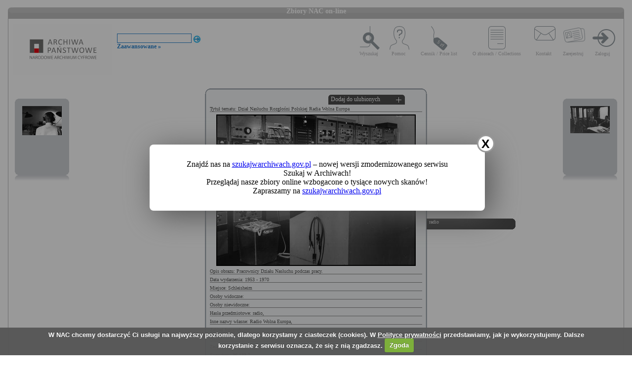

--- FILE ---
content_type: text/html; charset=utf-8
request_url: https://audiovis.nac.gov.pl/obraz/7089:1/
body_size: 2938
content:
<!DOCTYPE html PUBLIC "-//W3C//DTD XHTML 1.0 Transitional//EN" "http://www.w3.org/TR/xhtml1/DTD/xhtml1-transitional.dtd">

<html xmlns="http://www.w3.org/1999/xhtml" lang="pl" xml:lang="pl">
  <head>
  <title>Zbiory NAC on-line</title>
    <meta http-equiv="Content-Type" content="text/html; charset=utf-8" />
    <meta name=”deklaracja-dostępności” content=”https://audiovis.nac.gov.pl/deklaracja-dostepnosci/” />
    <link rel="stylesheet" type="text/css" href="/css/jquery.tooltip.css" />
    <link rel="stylesheet" type="text/css" href="/css/style.css" />
    <script type="text/javascript" language="javascript" src="/js/lytebox.js"></script>
    <link rel="stylesheet" href="/css/lytebox.css" type="text/css" media="screen" />
    <script type="text/javascript" src="/js/jquery-1.9.1.min.js"></script>
    <script type="text/javascript" src="/js/jquery.dimensions.js"></script>
    <script type="text/javascript" src="/js/jquery.tooltip.js"></script>
    <script type="text/javascript" src="/js/effects.js"></script>
    <link rel="stylesheet" type="text/css" href="/js/cookiecuttr/cookiecuttr.css" />
    <script type="text/javascript" src="/js/jquery.cookie.js"></script>
    <script type="text/javascript" src="/js/cookiecuttr/jquery.cookiecuttr.js"></script>
    <link type="image/vnd.microsoft.icon" href="/favicon.ico" rel="shortcut icon"/>
    <script type="text/javascript">
    $(document).ready(function () {
      $.cookieCuttr();
    });
    </script>

<!-- Google Tag Manager -->
<script>(function(w,d,s,l,i){w[l]=w[l]||[];w[l].push({'gtm.start':
new Date().getTime(),event:'gtm.js'});var f=d.getElementsByTagName(s)[0],
j=d.createElement(s),dl=l!='dataLayer'?'&l='+l:'';j.async=true;j.src=
'https://www.googletagmanager.com/gtm.js?id='+i+dl;f.parentNode.insertBefore(j,f);
})(window,document,'script','dataLayer','GTM-KB2ZJCR');</script>
<!-- End Google Tag Manager -->

  </head>

  <body id="main">

<!-- Google Tag Manager (noscript) -->
<noscript><iframe src="https://www.googletagmanager.com/ns.html?id=GTM-KB2ZJCR"
height="0" width="0" style="display:none;visibility:hidden"></iframe></noscript>
<!-- End Google Tag Manager (noscript) -->

    <div id="main_container_bar">
      <div id="main_container_bar_corner_left"></div>
      <h1>Zbiory NAC on-line</h1>
      <div id="main_container_bar_corner_right"></div>
    </div>

    <div id="main_container">
      <div id="main_container_head">
        <a id="nac_logo" href="/"></a>
        
        <div id="search_form" >
          <form id="ImageSearchForm" method="post" action="/search/"><fieldset style="display:none;"><input type="hidden" name="_method" value="POST" /></fieldset>
            <div class="input"><label for="ImageSearch"></label><input name="search" type="text" id="ImageSearch" value="" /></div><div class="submit"><input type="image" src="/img/search_button.png" /></div>
          </form>
          <a href="/search/advanced" id="advSlink">Zaawansowane &raquo;</a>
        </div>
        <ul id="main_menu">
          <li class="wyszukaj"><a href="/search/advanced/">Wyszukaj</a></li>
          <li class="pomoc"><a href="/instrukcja/">Pomoc</a></li>
          <li class="cennik"><a href="/files/cenniki-compressed.pdf">Cennik / Price list</a></li>
          <li class="regulamin"><a href="/files/o_zbiorach.pdf">O zbiorach / Collections</a></li>
          <li class="kontakt"><a href="/kontakt">Kontakt</a></li>
          
            <li class="zarejestruj"><a href="/ulubione/register/">Zarejestruj</a></li>
            <li class="zaloguj"><a href="/ulubione/login">Zaloguj</a></li>
          
        </ul>
      </div>
      <div id="content">





 

  <div class="small_box box_left">
  <div class="small_box_top"></div>
  <div class="small_box_content">

<a href="/obraz/7088/"><img border="0" alt="poprzedni obraz" src="https://audiovis.nac.gov.pl/i/SM2/SM2_36-133-1.jpg" /></a>


  </div>
  <div class="small_box_bottom"></div>
  <div class="small_box_gloss"></div>
  </div>




  <div class="small_box box_right">
  <div class="small_box_top"></div>
  <div class="small_box_content">

  <a href="/obraz/7090/"><img border="0" alt="następny obraz" src="https://audiovis.nac.gov.pl/i/SM2/SM2_2-3621.jpg" /></a>

  </div>
  <div class="small_box_bottom"></div>
  <div class="small_box_gloss"></div>
  </div>



<div class="big_box">
<div class="big_box_top">
<div class="corner_left"></div>
<div class="box_top_bg"></div>
<div class="corner_right"></div>
</div>

<div class="big_box_content">

<div class="box_title">Tytuł tematu: Dział Nasłuchu Rozgłośni Polskiej Radia Wolna Europa</div>
<div class="photo"><a href="https://audiovis.nac.gov.pl/i/PIC/PIC_36-133-2.jpg" rel="lytebox" border="0" tytul="Dział Nasłuchu Rozgłośni Polskiej Radia Wolna Europa" opis="Pracownicy Działu Nasłuchu podczas pracy." title="Kliknij, aby powiększyć "><img border="0" src="https://audiovis.nac.gov.pl/i/SM0/SM0_36-133-2.jpg" style="border: 2px solid black;" alt="Kliknij, aby powiekszyc" /></a></div>
<div class="box_title">Opis obrazu: Pracownicy Działu Nasłuchu podczas pracy.</div>
<div class="box_title">Data wydarzenia: 1953 - 1970 </div>
<div class="box_title">Miejsce:  Schleisheim</div>
<div class="box_title">Osoby widoczne:  </div>
<div class="box_title">Osoby niewidoczne: </div>
<div class="box_title">Hasła przedmiotowe:     radio,</div>
<div class="box_title">Inne nazwy własne:     Radio Wolna Europa,</div>
<div class="box_title">Zakład fotograficzny: </div>
<div class="box_title">Autor: </div>
<div class="box_title">Zespół: <a class="link_zespol" href="/zespol/36/">Rozgłośnia Polska Radia Wolna Europa</a></div>
<div class="box_title">Sygnatura: 36-133-2</div>

</div>

<div class="big_box_bottom">
<div class="corner_left"></div>
<div class="box_bottom_bg"></div>
<div class="corner_right"></div>
</div>
</div>


<div class="big_box">
<div class="big_box_top">
<div class="corner_left"></div>
<div class="box_top_bg"></div>
<div class="corner_right"></div>
</div>

<div class="big_box_content">
<div class="box_title">Pozostałe zdjęcia: <a class="title_text"></a></div>



<a href="/obraz/7088:1/"><img border="0" alt="poprzedni obraz" src="https://audiovis.nac.gov.pl/i/SM2/SM2_36-133-1.jpg" style="width: 80px; height: 80px;" /></a>



<a href="/obraz/7089:1/"><img border="0" alt="poprzedni obraz" src="https://audiovis.nac.gov.pl/i/SM2/SM2_36-133-2.jpg" style="width: 80px; height: 80px;" /></a>



<a href="/obraz/7091:1/"><img border="0" alt="poprzedni obraz" src="https://audiovis.nac.gov.pl/i/SM2/SM2_36-133-3.jpg" style="width: 80px; height: 80px;" /></a>



<a href="/obraz/7092:1/"><img border="0" alt="poprzedni obraz" src="https://audiovis.nac.gov.pl/i/SM2/SM2_36-133-4.jpg" style="width: 80px; height: 80px;" /></a>



<a href="/obraz/7093:1/"><img border="0" alt="poprzedni obraz" src="https://audiovis.nac.gov.pl/i/SM2/SM2_36-133-5.jpg" style="width: 80px; height: 80px;" /></a>



<a href="/obraz/7094:1/"><img border="0" alt="poprzedni obraz" src="https://audiovis.nac.gov.pl/i/SM2/SM2_36-133-6.jpg" style="width: 80px; height: 80px;" /></a>



<a href="/obraz/7095:1/"><img border="0" alt="poprzedni obraz" src="https://audiovis.nac.gov.pl/i/SM2/SM2_36-133-7.jpg" style="width: 80px; height: 80px;" /></a>



<a href="/obraz/7096:1/"><img border="0" alt="poprzedni obraz" src="https://audiovis.nac.gov.pl/i/SM2/SM2_36-133-8.jpg" style="width: 80px; height: 80px;" /></a>






</div>
<div class="big_box_bottom">
<div class="corner_left"></div>
<div class="box_bottom_bg"></div>
<div class="corner_right"></div>
</div>
<div class="big_box_gloss"></div>
</div>

<div class="tabs">

<div class="tab"><a class="bottom_tab" href="/haslo/328/">radio</a></div> 

</div>

<a href="/ulubione/dodaj/7089" class="dodajDoUlubionych">Dodaj do ulubionych</a>




<div style="clear: both;"></div>
<div><a href="/deklaracja-dostepnosci/" style="text-decoration: none; color: black;">Deklaracja dostępności</a></div>



<!--    Czas wykonania skryptu: 0:00:00.013535<br>
    Stron:  -->
      </div>
    </div>
	<script type="text/javascript">
   $(function () {
       if (typeof $.cookie("SeenNewSiteInfo")==='undefined'){
           $('.hover_bkgr_fricc').show();
       }
       $('.popupCloseButton').click(function(){
           $('.hover_bkgr_fricc').hide();
           $.cookie("SeenNewSiteInfo", 1, { expires : 10 });
       });
   });
</script>
<style>
   .hover_bkgr_fricc{
   background:rgba(0,0,0,.4);
   display:none;
   height:100%;
   position:fixed;
   text-align:center;
   top:0;
   left:0;
   width:100%;
   z-index:10000;
   }
   .hover_bkgr_fricc .helper{
   display:inline-block;
   height:100%;
   vertical-align:middle;
   }
   .hover_bkgr_fricc > div {
   background-color: #fff;
   box-shadow: 10px 10px 60px #555;
   display: inline-block;
   height: auto;
   max-width: 551px;
   min-height: 100px;
   vertical-align: middle;
   width: 60%;
   position: relative;
   border-radius: 8px;
   padding: 15px 5%;
   }
   .popupCloseButton {
   background-color: #fff;
   border: 3px solid #999;
   border-radius: 50px;
   cursor: pointer;
   display: inline-block;
   font-family: arial;
   font-weight: bold;
   position: absolute;
   top: -20px;
   right: -20px;
   font-size: 25px;
   line-height: 30px;
   width: 30px;
   height: 30px;
   text-align: center;
   }
   .popupCloseButton:hover {
   background-color: #ccc;
   }
   .trigger_popup_fricc {
   cursor: pointer;
   font-size: 20px;
   margin: 20px;
   display: inline-block;
   font-weight: bold;
   }
</style>
<div class="hover_bkgr_fricc">
   <span class="helper"></span>
   <div>
      <div class="popupCloseButton">X</div>
      <p>Znajdź nas na <a href="https://szukajwarchiwach.gov.pl">szukajwarchiwach.gov.pl</a> – nowej wersji zmodernizowanego serwisu Szukaj w Archiwach!<br/>Przeglądaj nasze zbiory online wzbogacone o tysiące nowych skanów!</br>Zapraszamy na <a href="https://szukajwarchiwach.gov.pl">szukajwarchiwach.gov.pl</a></p>
   </div>
</div>

  <script type="text/javascript" src="/_Incapsula_Resource?SWJIYLWA=719d34d31c8e3a6e6fffd425f7e032f3&ns=3&cb=1148767718" async></script></body>
</html>
